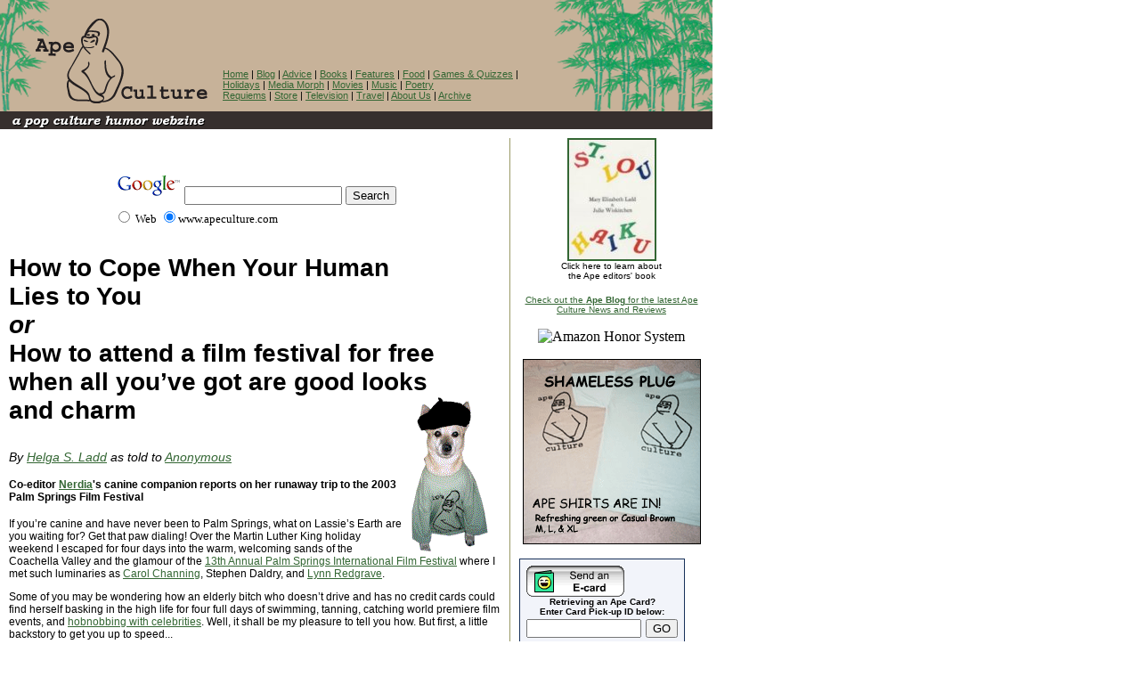

--- FILE ---
content_type: text/html
request_url: https://apeculture.com/movies/helgamovies.htm
body_size: 14744
content:
<!DOCTYPE HTML PUBLIC "-//W3C//DTD HTML 4.01 Transitional//EN">
<html><!-- InstanceBegin template="/Templates/main.dwt" codeOutsideHTMLIsLocked="false" -->
<head>
<script type="text/javascript" src="http://www.haloscan.com/load.php?user=jwiskirc"> </script>
<!-- InstanceBeginEditable name="doctitle" -->
<title>Ape Culture - Helga Reviews the Palm Springs Film Festival</title>
<!-- InstanceEndEditable --> 
<meta http-equiv="Content-Type" content="text/html; charset=iso-8859-1">
<link href="../css.css" rel="stylesheet" type="text/css">
<!-- InstanceBeginEditable name="head" --><!-- InstanceEndEditable --> 
<link href="../css.css" rel="stylesheet" type="text/css">
</head>

<body topmargin="0" leftmargin="0" background="file:///C|/Documents%20and%20Settings/jules/My%20Documents/images/background.gif">
<table width="800" border="0" cellpadding="0" cellspacing="0">
  <tr> 
    <td width="250" valign="top"><a href="../index.htm"><img src="../images/logo.gif" width="250" height="125" border="0"></a></td>
    <td width="365" align="left" valign="bottom" background="../images/nav_background.gif"> 
      <p class="type"><a href="../index.htm">Home</a> | <a href="http://apeculture.blogspot.com">Blog</a> 
        | <a href="../advice/advicelist.htm"> Advice</a> | <a href="../books/booklist.htm">Books</a> 
        | <a href="../features/featurelist.htm">Features</a> | <a href="../food/foodlist.htm">Food</a> 
        | <a href="../games/gameslist.htm">Games &amp; Quizzes</a> | <a href="../holidays/holidaylist.htm">Holidays</a> 
        | <a href="../mediamorph/morphlist.htm">Media Morph</a> | <a href="movielist.htm">Movies</a> 
        | <a href="../music/musiclist.htm">Music</a> | <a href="../poetry/poetrylist.htm">Poetry</a> 
        <br>
        <a href="../requiems/requiemlist.htm">Requiems</a> | <a href="../aboutus/tshirts.htm">Store</a> 
        | <a href="../television/tvlist.htm">Television</a> | <a href="../travel/abroadlist.htm">Travel</a> 
        | <a href="../aboutus/aboutuslist.htm">About Us</a> | <a href="../aboutus/articlelist.htm">Archive</a><br>
        <br>
    </td>
    <td width="185" align="left" valign="top" background="../images/nav_background.gif"><img src="../images/jungle.gif" width="185" height="125"></td>
  </tr>
</table>
<table width="800" border="0" cellpadding="0" cellspacing="0" bgcolor="#FFFFFF">
  <tr>
    <td height="20" valign="top" class="type"><img src="../images/ezine_banner.gif" width="800" height="20"></td>
  </tr>
</table>
<table width="800" border="0" cellpadding="0" cellspacing="10" bgcolor="#FFFFFF">
  <tr> 
    <td width="535" align="left" valign="top">
	
	<p align="center">&nbsp;<!-- SiteSearch Google -->
<form method="get" action="http://www.google.com/custom" target="google_window">
  <div align="center">
    <table border="0" bgcolor="#ffffff">
    <tr><td height="32" align="left" valign="top" nowrap="nowrap">
    <a href="http://www.google.com/">
    <img src="http://www.google.com/logos/Logo_25wht.gif"
border="0" alt="Google"></img></a>
    <input type="hidden" name="domains" value="www.apeculture.com"></input>
    <input type="text" name="q" size="20" maxlength="255" value=""></input>
    <input type="submit" name="sa" value="Search"></input>
    </td></tr>
    <tr>
    <td nowrap="nowrap">
    <font size="-1" color="#000000">
    <input type="radio" name="sitesearch" value=""></input> Web
    <input type="radio" name="sitesearch" value="www.apeculture.com" checked="checked"></input>www.apeculture.com
    </font>&nbsp;&nbsp;
    <input type="hidden" name="client" value="pub-3144664236823897"></input>
    <input type="hidden" name="forid" value="1"></input>
    <input type="hidden" name="ie" value="ISO-8859-1"></input>
    <input type="hidden" name="oe" value="ISO-8859-1"></input>
    <input type="hidden" name="cof" value="GALT:#660033;GL:1;DIV:#66CC00;VLC:66FF00;AH:center;BGC:669900;LBGC:214A00;ALC:000000;LC:000000;T:330033;GFNT:330033;GIMP:330033;FORID:1;"></input>
    <input type="hidden" name="hl" value="en"></input>
    
</td></tr>
    </table>
  </div>
</form>
        <!-- SiteSearch Google --></p>
<!-- InstanceBeginEditable name="Insert Story" --> 
      <p class="title">How to Cope When Your Human <br>
        Lies to You<br>
        <em>or</em><br>
        How to attend a film festival for free when all you&#8217;ve got are good 
        looks <br>
        and charm<img src="../images/helgaberet2.gif" width="105" height="177" align="right"></p>
      <p><span class="author">By <a href="http://www.cherscholar.com/helga.htm">Helga 
        S. Ladd</a> as told to <a href="../aboutus/cultofus.htm">Anonymous</a></span> 
        <br>
      </p>
      <p class="subhead">Co-editor <a href="../aboutus/editors.htm">Nerdia</a>'s 
        canine companion reports on her runaway trip to the 2003 Palm Springs 
        Film Festival </p>
      <p> </p>
      <p class="story">If you&#8217;re canine and have never been to Palm Springs, 
        what on Lassie&#8217;s Earth are you waiting for? Get that paw dialing! 
        Over the Martin Luther King holiday weekend I escaped for four days into 
        the warm, welcoming sands of the Coachella Valley and the glamour of the 
        <a href="http://www.psfilmfest.org/">13th Annual Palm Springs International 
        Film Festival</a> where I met such luminaries as <a href="http://www.blairmag.com/blair6/carol/">Carol 
        Channing</a>, Stephen Daldry, and <a href="http://www.redgrave.com/">Lynn 
        Redgrave</a>.</p>
      <p class="story">Some of you may be wondering how an elderly bitch who doesn&#8217;t 
        drive and has no credit cards could find herself basking in the high life 
        for four full days of swimming, tanning, catching world premiere film 
        events, and <a href="../music/meetandgreet.htm">hobnobbing with celebrities</a>. 
        Well, it shall be my pleasure to tell you how. But first, a little backstory 
        to get you up to speed...</p>
      <p class="story">In early December my human companion, Nerdia, kept pepping 
        me with how jealous she was that I would be spending the holidays at a 
        fashionable L.A. area spa while she bravely faced the standard familial 
        turmoil which plagues her pack back East. She claimed not to look forward 
        to her irritable relatives from <a href="../travel/boston.htm">Massachusetts</a>, 
        <a href="../travel/lancaster.htm">Pennsylvania</a> and New York intersecting 
        for a week of tense gift-swapping, harried road trips, and perfunctory 
        engagements ad nauseum. What a ruse! Looking back, I can&#8217;t believe 
        I actually pitied the girl as her departure date loomed and she busily 
        wrapped presents for the &#8220;troublemakers&#8221; (her word, not mine) 
        with whom she would be spending the much-dreaded week.</p>
      <p class="story">I know, I know, right now you&#8217;re probably saying, 
        &#8220;Helga, you&#8217;re a brilliant and sensitive woman--how could 
        you fall for the oldest trick in the book?&#8221; And I admit, with some 
        trepidation, that my trusting canine instincts got the best of me in this 
        situation. For you see, while Nerdia ate and drank and got all merry, 
        while she visited friends, shopped tax-free, and pampered herself, my 
        oft-ballyhooed &#8220;spa&#8221; turned out to be none other than a common 
        kennel! In the words of that immortal Polish genius, <a href="http://www.lang.nagoya-u.ac.jp/%7Ematsuoka/Conrad.html">Conrad</a>, 
        &#8220;The horror, the horror!&#8221;</p>
      <p class="story"><img src="../images/bust.jpg" width="200" height="150" align="right">And 
        not just any kennel, mind you, but one that permits the likes of birds, 
        hamsters, and, yikes, rats, to cohabitate with man&#8217;s best friend. 
        You see, that Nerdia is one duplicitous wench. For weeks she deliberately 
        talked in code, loudly telling her friends over the phone that &#8220;Helga 
        is going to have a glorious time at the spa,&#8221; repeatedly bragging 
        about all the amenities at The Cahnelle Club (notice her sneaky faux-francaise 
        pronunciation) right next to the Hyatt. What a fool I was to fall for 
        such euphemistic clap-trap. But to call her a bitch would be to insult 
        my own kind! Of course, she knew that if I knew where I was headed to 
        celebrate the birthday of Christ, I would have bloody well protested, 
        taking a nice long acidic piss (pardon my French) all over her rare Cher 
        make-up head which currently goes for over two hundred bucks on E-bay.</p>
      <p class="story">I do not want to give my faithful readers nightmares over 
        what transpired at the &#8220;spa,&#8221; but I will say that I found 
        myself trapped for seven unseemly days among one motley crew of four-legged 
        <a href="http://dictionary.reference.com/search?q=plebes">plebes</a>. 
        My next door neighbor, ahem--hardly a conversationalist. With terrible 
        conjunctivitis and breath to match, PeePee-DeeDee (I kid you not), a dim-witted, 
        aging bichon frise, could only fixate on what might be on each day&#8217;s 
        menu. For hours that crud-eyed fool would verbally fantasize in vain for 
        pepperoni pizzettes and chocolate soy-milk. By the third day I had to 
        say, &#8220;Sista, get real! Open those pus-eyed pupils of yours! Kibble 
        it is.&#8221;</p>
      <p class="story">True, my friend Christopher came by to visit one afternoon--a 
        delightful and much needed distraction from my angst (he&#8217;s so handsome; 
        I love lavishing him with kisses). But alas, our unfettered time together 
        proved a respite too brief to console my tender, aching heart. Each night 
        I dreamt of Nerdia being force-fed bull scrotum and yak ear wax, which 
        helped, but the peace it gave me was always short-lived. By my scheduled 
        mid-morning &#8220;stretch and fetch&#8221; my existential laments had 
        returned in full force.</p>
      <p align="center" class="story"><br>
        <img src="../images/xtopher.gif" width="127" height="112" align="middle"><br>
        <em>Clipart reenactment of Christopher and Helga at the kennel</em></p>
      <p class="story">By the third day I kicked my self-pity to the corner of 
        my cage, and resolved to avenge Nerdia&#8217;s holiday criminality. Thus, 
        the plotting began. I knew it behooved me to stay calm, cool and collected 
        when she and I were reunited, lest she suspect some devilish doings awaited 
        her on the horizon. I am ashamed to admit, however, that I could not refrain 
        from a vicious attempt to bite her when she greeted me at the airport. 
        A misstep, perhaps, but as an initial release of my well founded hostility, 
        it proved to be both gratifying--and clarifying. I knew then I had to 
        hatch something grander, more damning, more delicious than even a hunk 
        of her newly manicured hand.</p>
      <p class="story"><img src="../images/helgabones.gif" width="97" height="172" align="right">Nerdia 
        is smart, beautiful and articulate--I can&#8217;t deny it. These are her 
        strengths, and the only way to attack them would be to capitalize on one 
        of her weaknesses. But how? How in Old Yeller&#8217;s name would I do 
        it? And then one night when I was working out with Christopher on the 
        cross-country cardio machines at L.A. Fitness, inspiration struck me like 
        Newton&#8217;s proverbial milk bone falling from the tree. There above 
        us, close-captioned for the hearing impaired, were Betty White and Tawny 
        Kitaen making strudel on the Food Network, and at that moment I knew what 
        had to be done. I would target: a.) Nerdia&#8217;s innate female jealousy, 
        and b.) her maniacal interest in popular culture, especially anything 
        related to <a href="http://www.cherscholar.com/">Cher</a>. </p>
      <p class="story">My plan started to take shape: I would harpoon her dual 
        weaknesses by triumphantly crashing one of the entertainment industry&#8217;s 
        hottest events of the year, a media extravaganza founded by none other 
        than <a href="../games/adventure0-1.htm">Sonny Bono</a> (and which she 
        could not cover owing to large Christmas credit card bills). And to make 
        the revenge that much sweeter I would utilize the growing stature of Nerdia&#8217;s 
        magazine to make it all happen!</p>
      <p class="story">On January 15th, while Nerdia was busy toiling in the cut-throat 
        world of agricultural software down in Torrance, I sat down at our home 
        computer, carefully recalled her password--Mo&#8217; Better Meatty Meat 
        Burger (thank Lassie I remembered that second &#8216;t&#8217; in &#8220;Meatty!&#8221;)--and 
        called up all the highly confidential Ape Culture financial records and 
        statistics. From this information I fashioned a bevy of official-looking 
        documents: a letter &#8220;written by&#8221; Nerdia assigning me to editorial 
        coverage of the Festival; a confusing and nonsensical, but highly convincing, 
        spreadsheet of demographic readership figures; and <a href="../television/divas.htm">a 
        superb article written by Christopher</a>, the by-line of which I changed 
        to my own name. I then called the Festival Box Office, asked to be transferred 
        to the Press Desk, and with a fabulous mix of authority and nonchalance 
        informed Lisa, the gal who answered, that I would be in town covering 
        the last four days of the festival for Ape Culture, and would she help 
        me iron out the details of screening and symposium access? When she claimed 
        unfamiliarity with the publication, I proffered a few choice comments 
        which recolored her suspicion/ignorance into a badge of imbecilic shame, 
        a badge that of course she desperately wished to discard (you know the 
        egos of those <a href="http://dictionary.reference.com/search?q=cineastes">cineastes</a>), 
        thereby leading her to do a 180. She fairly fell over herself to register 
        the famous writer <a href="http://www.cherscholar.com/helga.htm">Helga 
        S. Ladd</a>, and sprinkled promises to assist with any and all administrative 
        details upon my arrival in a few days.</p>
      <p class="story">Speaking of badges, once I concluded my call with the newly 
        solicitous lackey--I mean, the lovely Lisa-- at the Press Desk, I snuck 
        out on the deck, hopped over the railing (no small feat at my age) and 
        headed out to Kinko&#8217;s in Marina del Rey where I created an amazingly 
        officious press pass, laminated and all. On one side I had <a href="../aboutus/cultofus.htm#leanne">Ape 
        Culture&#8217;s renowned logo </a>and on the other, my business card with 
        photo. I could barely contain my excitement with how well everything was 
        falling into place. On the way home I didn&#8217;t even stop to terrorize 
        school-age children, so intent were my deliberations over which collars 
        to pack. </p>
      <p class="story"><img src="../images/aresenio.jpg" width="73" height="93" align="left">The 
        night before my departure I barely said a word to Nerdia. Which was difficult 
        since the new Star Search with Arsenio was on. It took my every ounce 
        of discretion not to bark out, &#8220;Nah, nah, nah, nah, I&#8217;m going 
        to Palm Springs, and you&#8217;re not.&#8221; Somehow I kept my snout 
        shut. Nerdia asked me a few times why I was smiling, since the comedians 
        on the show weren&#8217;t that funny. How could I not smile? I knew that 
        while I was sidling up to Franco Zeffirelli beneath the hot desert sun, 
        luxuriating in a scintillating conservation about what it was like to 
        work with <a href="http://www.cherscholar.com/moviereview.htm#tea">Cher 
        on Tea with Mussolini</a>, she&#8217;d be planting her pale white ass 
        on the couch to watch the Golden Globes (maxed out credit cards = no new 
        dress = no getting by Joan = no red carpet coverage by Ape Culture this 
        year!). As a parting gift I made sure to tinkle on her favorite sofa cushion 
        to perfume it for Sunday night&#8217;s lonely festivities.</p>
      <p class="story">While Nerdia slept the morning of January 17th, I gathered 
        up my documents, sunglasses, Ban de Soleil, beach towel, breath mints 
        and lavender peignoir (if Connie Francis taught me one thing, it&#8217;s 
        that you never know who you might meet &quot;Where the Boys Are&#8230;&#8221; 
        in Palm Springs). Christopher was leaving at 6:00 A.M. to catch a 9:15 
        film, so I caught a ride with him and was out of the house before Nerdia 
        even got up. As I left no note, I can only imagine her shock and despair 
        when she found me missing&#8230;dognapped?&#8230;spontaneously combusted?&#8230;in 
        her empty living room. Her cries to the many framed posters of <a href="../poetry/cherku.htm">Cher</a> 
        would have to remain unanswered for four long days.</p>
      <p class="story">Christopher kindly offered to put me up while we were in 
        town together, but as he was staying at a clothing optional resort, I 
        had to decline. I know I&#8217;ve got a damn sexy body--the considerable 
        width between my legs is remarked upon for a reason--but I didn&#8217;t 
        think I could tolerate the excessive attention I was sure to invite. After 
        all, I was here to watch films, relax, eat well, eat--I mean meet--fellow 
        celebrities, and worship the sun--not spend every waking minute fighting 
        off the erections of every man in sight and the jealous stares of their 
        wives.</p>
      <p class="story">Consequently, I went down to the senior center. <a href="http://www.palmsprings.com/">Palm 
        Springs</a> is primarily populated by retirees, and gay men, including 
        many gay male retirees. At the Center I knew I could meet some nice old 
        nelly gentleman who would host me without ulterior motives regarding my 
        body. Thus, I met Nelson P------, who has become dearer to me in four 
        short days than Nerdia has in fourteen long years. As a long-term residence 
        of Palm Springs, and a former costume designer for Paramount, Nelson was 
        nothing less than civic and social serendipity. Not only was he an excellent 
        guide and companion, but the <a href="http://www.frette.com/index.asp">Frette 
        sheets</a> on his guest bed were to die for! As if I could ever sleep 
        on standard pile carpet again!</p>
      <p class="story">When Nelson and I arrived at the Press Desk Friday morning 
        I was quickly and graciously attended to. A mere mortal shells out $350.00 
        for an all-inclusive pass to the Festival, a member of the press, $125.00. 
        With a little bit of sweet-talk I managed to knock this figure down to 
        the ever more attractive $0.00. That&#8217;s right--ZERO dollars. Nerdia 
        would be furious at the mention of such a windfall. With my shiny press 
        badge draped around my exquisite neck I then set out on my film-going 
        odyssey, anxious to catch some Norwegian, Vietnamese and Welsh films so 
        that I wouldn&#8217;t have to be needlessly fatigued by reading subtitles.</p>
      <p class="story">After screening sundry documentaries, feature films and 
        shorts each day from morning to night, my favorite film was, paws down, 
        <a href="http://www.ninegoodteeth.com/">Nine Good Teeth</a> (USA, 2002, 
        80 minutes), an extremely entertaining and often emotional documentary 
        which explores the life of Mary Mirabita, a 102 year old Brooklyn-born 
        spitfire of Italian heritage. Directed by Mary&#8217;s grandson, Daniel 
        Halpern, the film recounts Mary&#8217;s life history as one of thirteen 
        children born to immigrants from the small Italian isle of Stromboli. 
        Halpern conducts interviews with Mary, as well as her only daughter, Maria, 
        her nephew and two surviving sisters. What emerges is an extremely candid 
        glimpse at Mary&#8217;s life as daughter, wife, mother, and in later years, 
        the feisty central figure of a large, extended family.</p>
      <p class="story"><img src="../images/ninegoodteeth.jpg" width="247" height="292" align="right">A 
        woman of sensational vim, Mary, at the age of 102 trucks on as the image 
        of self-sufficiency. She maintains her own household, makes her own breakfast, 
        prepares lasagna for family meals, all the while dispensing biscuits of 
        wisdom (and some often bawdy stories). She even asserts, in one candid 
        exchange with her grandson, that she does not doubt that she is still 
        capable of achieving orgasm if the circumstances are right. When she shares 
        such information, it&#8217;s not with a self-serving sense of humor, but 
        rather with a refreshing directness--one of many unvarnished takes on 
        her and others&#8217; strengths and foibles.</p>
      <p class="story">This is a lady whose only infirmity is a slight limp requiring 
        the use of a cane. Her mind is as sharp as a spiked collar. Never does 
        she repeat herself, never do we see an ounce of forgetfulness. She is 
        not afraid to talk about mistakes and regrets alongside delicious joys. 
        And so with humor, anger, and often revelatory emotion, Mary limns her 
        own twilight self-portrait. The additional interviews with relatives, 
        and judicious editing of old family home movies, help to balance and further 
        enliven the proceedings.</p>
      <p class="story">In a life which spans the entire 20th century and bits 
        of the 19th and 21st, Mary Mirabita makes us regard the details of our 
        own lives as she shares the shiny facets of her own. What emerges in the 
        end is a story that extends beyond the extended life of one woman; yes, 
        Nine Good Teeth brings Mary Mirabito close to our hearts, but it also 
        leads us to think about, to question, a raft of complicated issues--the 
        immigrant experience, the ravages of war, the frailties of marriage and 
        the rigors, joys and mistakes of parenting.</p>
      <p class="story">Moreover, I think this film struck a profound chord with 
        me not only for the tremendous vitality, gusto and wry sense of experience 
        with which Mary Mirabito conducts her life, but for a more mundane personal 
        reason On June 17th, <a href="../music/manilove.htm">Barry Manilow</a> 
        and I will be facing another birthday. He&#8217;s gliding through middle 
        age. I, on the other paw, will be turning 105 (15 human years), and I 
        could not help but marvel at the eerie parallelism of my watching Nine 
        Good Teeth in January 2003 at the age of 102, the same exact age as its 
        subject. Like Mary, I know the joys of autumnal orgasm. And like Mary, 
        I still love a good lasagna. And not to be vain, but I have oodles of 
        good teeth.</p>
      <p class="story">Still, the commonality of our ages continued to nag at 
        me throughout the festival, like an old shoe I just couldn&#8217;t stop 
        chewing on. I had to wonder: was it kismet, mere coincidence, or a Message 
        from Above? Nelson suggested that we should look for financial backing 
        from one of the studio executives attending the festival, so that maybe 
        I too could serve as the subject of a film. My birth mother&#8217;s abandonment 
        of me, my ensuing colorful history, <a href="http://www.cherscholar.com/helga.htm">the 
        untold hardships in the household of Nerdi</a>a, my talents as an oboist--so 
        many chapters, so much rich, raw footage for a young filmmaker with a 
        vision. Currently Nelson and I are in talks with some development people 
        from Dreamworks and Fox Searchlight, but nothing final has been hammered 
        out yet. (Editor&#8217;s note: Remember, you heard it first in Ape Culture.)</p>
      <p class="story">With negotiations in full swing, I feel that for further 
        insights into the cinematic strengths and shortcomings of the festival 
        I must direct you to my friend <a href="palmsprings2003.htm">Christopher&#8217;s 
        observations.</a> Also, I have to admit that as the days and nights of 
        my revenge progressed, my interests and commitments moved more towards 
        the social, culminating in the closing night party at Bob and Dolores 
        Hope&#8217;s lovely home. At $300.00 a ticket, it was the place to be 
        on Sunday night, hotter than any rowdy indie shindig at Sundance. And 
        let me tell you, as a broad of some vintage, with 34 good teeth and a 
        tongue to match, I&#8217;ll take Bob Hope naughty in the powder room over 
        Liev Schreiber, nude but actorly in a chalet, any day.</p>
      <p align="center" class="story"><img src="../images/nerdia.gif" width="128" height="128"><br>
        <em>Helga &amp; Nerdia</em></p>
      <p class="story"><br>
        Are you a pet with similar stories of angst? Tell us about it. <a href="javascript:HaloScan('helgamovies');"> 
        <script type="text/javascript">postCount('helgamovies');</script>
        </a> </p>
      <p class="story">Other articles about and by Helga:<br>
        <a href="../mediamorph/fatpets.htm">Read Helga's Fat Pet Story</a><br>
        <a href="../aboutus/tshirts.htm">See Helga model Ape Culture couture<br>
        </a><a href="../features/helgaforgovernor.htm">Vote Helga for Governor 
        of California</a><br>
        <a href="http://www.cherscholar.com/helga.htm">Visit Helga's homepage</a> 
      </p>
      <p></p>
      <p class="story"><br>
      </p>
      <!-- InstanceEndEditable --> 
      <div align="center">
<p>
  <!-- Start of StatCounter Code -->
  <script type="text/javascript" language="javascript">
var sc_project=902157; 
var sc_invisible=0; 
var sc_partition=7; 
var sc_security="2697616b"; 
  </script>

  <script type="text/javascript" language="javascript" src="http://www.statcounter.com/counter/counter.js"></script>
</p>
		
       
        <noscript><a href="http://www.statcounter.com/" target="_blank"><img src="http://c8.statcounter.com/counter.php?sc_project=902157&java=0&security=2697616b&invisible=0" alt="free website hit counter" border="0"></a> </noscript>
<!-- End of StatCounter Code -->
         &nbsp;</p><p><span class="type">Ape Culture and all associated pages are<br>
          ©Ape Culture 1998-2007 and evermore.<br>
          </span></p>
      </div></td>
    <td width="1
	" bgcolor="#999966"><img src="file:///C|/Documents%20and%20Settings/jules/My%20Documents/images/spacer.gif" width="1" height="1"></td>
    <td width="190" valign="top"> 
	
      <p align="center"><a href="http://www.apeculture.com/stlouhaiku.htm"><img src="../images/Stlhaikucovermini.jpg" width="96" height="134" border="2"></a><br>
        <font size="-2" face="Verdana, Arial, Helvetica, sans-serif">Click here 
        to learn about<br>
        the Ape editors' book</font></p>
      <p align="center" class="story"><font size="1" face="Verdana, Arial, Helvetica, sans-serif"><a href="http://apeculture.blogspot.com">Check 
        out the <strong>Ape Blog</strong> for the latest Ape Culture News and 
        Reviews</a></font></p>
      <p align="center">
<script type="text/javascript"><!--
google_ad_client = "pub-3144664236823897";
google_ad_width = 120;
google_ad_height = 600;
google_ad_format = "120x600_as";
google_ad_channel ="";
google_color_border = "578A24";
google_color_bg = "CCFF99";
google_color_link = "00008B";
google_color_url = "00008B";
google_color_text = "000000";
//--></script>
<script type="text/javascript"
  src="http://pagead2.googlesyndication.com/pagead/show_ads.js">
</script></p>
      <p align="center"><!-- Begin Amazon Honor System Paybox -->
<img src="http://s1.amazon.com/exec/varzea/tipbox/A1LT5F2YPMKK5L/T3CMW2NV0JVUW6" usemap="#T3CMW2NV0JVUW6" border="0" alt="Amazon Honor System">
<map name="T3CMW2NV0JVUW6">
<area coords="13,64,108,117" href="http://s1.amazon.com/exec/varzea/pay/T3CMW2NV0JVUW6" alt="Click Here to Pay" target=_top>
<area coords="13,133,108,145" href="http://s1.amazon.com/exec/varzea/subst/fx/help/how-we-know.html" alt="Learn More" target=_top>
</map>
<!-- End Amazon Honor System Paybox -->
</p>
      <p align="center"><a href="file:///C|/Documents%20and%20Settings/jules/My%20Documents/aboutus/tshirts.htm"><img src="../images/tshirt.gif" width="200" height="208" border="0"></a>
      <form action="http://pub15.bravenet.com/postcard/pickup.php" method="post">
        <font color="#000000" size="4" face="Times New Roman" align="center">
        <input type="hidden" name="usernum" value="1248097001" />
        <input type="hidden" name="cpv" value="2" />
        </font>
        <div style="border:1px solid #18315A;padding:7px;width:170px;background-color:#f2f4fa"> 
          <font color="#000000" size="4" face="Times New Roman" align="center"><a href="http://pub15.bravenet.com/postcard/post.php?usernum=1248097001"><img



src="http://images.bravenet.com/bravenet/images/postcard/copypaste/1_1.gif"



border="0" title="Free Greeting Cards from Bravenet" alt="Free Greeting Cards from Bravenet" width="110" height="35" /></a><br />
          </font>
          <div class="title" style="font: bold 10px Arial; padding-bottom:2px;"> 
            <div align="center"><font color="#000000" size="1" face="Verdana, Arial, Helvetica, sans-serif" align="center">Retrieving 
              an Ape Card?<br />
              Enter Card Pick-up ID below:</font></div>
          </div>
          <font color="#000000"><font size="4" face="Times New Roman" align="center"> 
          <input type="text" size="14" maxlength="15" name="id" />
          <input type="submit" name="submit" value="GO" />
          <br />
          </font></font></div>
        <div align="center"><font color="#000000" size="4" face="Times New Roman" align="center"><a style="font: bold 10px tahoma,arial;  text-decoration: none;" 



href="http://www.bravenet.com/" target="_new"> powered&nbsp;by&nbsp;<img src="http://images.bravenet.com/bravenet/images/poweredby.gif"



 border="0" align="absmiddle" alt="Powered by Bravenet" width="19" height="18" />&nbsp;bravenet.com</a> 
          </font> </div>
      </form>
      
      
      <strong><b><font color="#000000" face="Verdana" align="right" size="2"><br>
      <p align="left"><b></b></td>
  </tr>
</table>
</body>
<!-- InstanceEnd --></html>


--- FILE ---
content_type: text/css
request_url: https://apeculture.com/css.css
body_size: 325
content:
.type {
	font-family: Verdana, Arial, Helvetica, sans-serif;
	font-size: 11px;
	font-style: normal;
	text-decoration: none;
	line-height: normal;
	font-weight: normal;
	font-variant: normal;
	text-transform: none;
	color: #000000;
	letter-spacing: normal;
	word-spacing: normal;


}
.title {
	font-family: Arial, Helvetica, sans-serif;
	font-size: 28px;
	font-style: normal;
	line-height: normal;
	font-weight: bold;
	color: #000000;
	text-decoration: none;
}
.story {
	font-family: Verdana, Arial, Helvetica, sans-serif;
	font-size: 12px;
	font-style: normal;
	line-height: normal;
	font-weight: normal;
	color: #000000;
	text-decoration: none;
}
.author {
	font-family: Verdana, Arial, Helvetica, sans-serif;
	font-size: 14px;
	font-style: italic;
	line-height: normal;
	font-weight: normal;
	color: #000000;
	text-decoration: none;
}
a:link {
	color: #336633;
	text-decoration: underline;
}
a:visited {
	color: #660000;
	text-decoration: underline;
}
a:hover {
	color: #00FF00;
	text-decoration: underline;
}
.subhead {
	font-family: Verdana, Arial, Helvetica, sans-serif;
	font-size: 12px;
	font-style: normal;
	line-height: normal;
	font-weight: bold;
	font-variant: normal;
	color: #000000;
	text-decoration: none;
}
